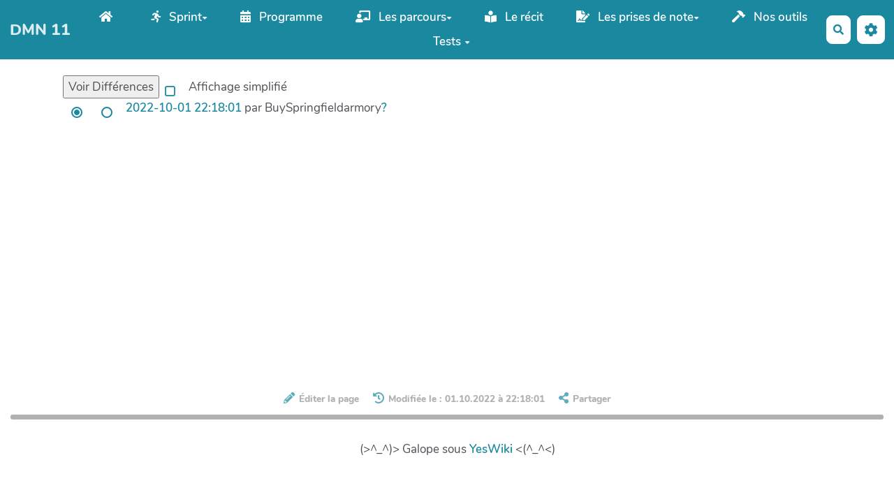

--- FILE ---
content_type: text/html; charset=UTF-8
request_url: https://dmn11.culturelibre.cc/?KimberFirearmsForSale8858/revisions
body_size: 4812
content:
<!doctype html>
<!--[if lt IE 7]> <html class="no-js lt-ie9 lt-ie8 lt-ie7" lang="fr"> <![endif]-->
<!--[if IE 7]>    <html class="no-js lt-ie9 lt-ie8" lang="fr"> <![endif]-->
<!--[if IE 8]>    <html class="no-js lt-ie9" lang="fr"> <![endif]-->
<!--[if gt IE 8]><!--> <html class="no-js" lang="fr"> <!--<![endif]-->
<head>
  <!-- HTML Metas -->
  <meta charset="UTF-8">
  <meta name="robots" content="noindex, nofollow">

  <meta name="keywords" content="" />
  <meta name="description" content="" />
  <meta name="viewport" content="width=device-width" />

  <!-- Title of the page -->
  <title>DMN 11 : KimberFirearmsForSale8858</title>

  <!-- Favicons -->
  <link rel="shortcut icon" type="image/x-icon" href="themes/margot/images/favicon.ico" />
  <link rel="apple-touch-icon" href="themes/margot/images/apple-touch-icon.png" />
  <link rel="icon" type="image/png" href="themes/margot/images/favicon.png" />

  
  <!-- CSS files -->
  <link rel="stylesheet" href="https://dmn11.culturelibre.cc/tools/templates/presentation/styles/yeswiki-base.css" />
  <link rel="stylesheet" href="https://dmn11.culturelibre.cc/tools/templates/presentation/styles/bootstrap.min.css" />
  <link rel="stylesheet" href="https://dmn11.culturelibre.cc/themes/margot/styles/margot.css" id="mainstyle" />
  <link rel="stylesheet" href="https://dmn11.culturelibre.cc/tools/templates/libs/vendor/fontawesome-5/css/all.min.css" />
  <link rel="stylesheet" href="https://dmn11.culturelibre.cc/tools/tags/presentation/styles/tags.css" />
  <link rel="stylesheet" href="https://dmn11.culturelibre.cc/tools/bazar/presentation/styles/bazar.css" />
  <link rel="stylesheet" href="https://dmn11.culturelibre.cc/tools/attach/presentation/styles/attach.css" />


  
  <!-- RSS links -->
  <link rel="alternate" type="application/rss+xml" title="Flux RSS des derni&egrave;res pages modifi&eacute;es" href="https://dmn11.culturelibre.cc/?DerniersChangementsRSS/xml" />
  <link rel="alternate" type="application/rss+xml" title="Flux RSS de toutes les fiches" href="https://dmn11.culturelibre.cc/?KimberFirearmsForSale8858/rss">
  <link rel="alternate" type="application/rss+xml" title="Agenda" href="https://dmn11.culturelibre.cc/?KimberFirearmsForSale8858/rss&amp;id=2">
  <link rel="alternate" type="application/rss+xml" title="Annuaire" href="https://dmn11.culturelibre.cc/?KimberFirearmsForSale8858/rss&amp;id=1">
  <link rel="alternate" type="application/rss+xml" title="Les prochains événements" href="https://dmn11.culturelibre.cc/?KimberFirearmsForSale8858/rss&amp;id=6">
  <link rel="alternate" type="application/rss+xml" title="LMS Activité" href="https://dmn11.culturelibre.cc/?KimberFirearmsForSale8858/rss&amp;id=1201">
  <link rel="alternate" type="application/rss+xml" title="LMS Module" href="https://dmn11.culturelibre.cc/?KimberFirearmsForSale8858/rss&amp;id=1202">
  <link rel="alternate" type="application/rss+xml" title="LMS Parcours" href="https://dmn11.culturelibre.cc/?KimberFirearmsForSale8858/rss&amp;id=1203">
  <link rel="alternate" type="application/rss+xml" title="Mes animaux" href="https://dmn11.culturelibre.cc/?KimberFirearmsForSale8858/rss&amp;id=5">
  <link rel="alternate" type="application/rss+xml" title="Programme" href="https://dmn11.culturelibre.cc/?KimberFirearmsForSale8858/rss&amp;id=3">
  <link rel="alternate" type="application/rss+xml" title="Ressources" href="https://dmn11.culturelibre.cc/?KimberFirearmsForSale8858/rss&amp;id=4">
  <link rel="alternate" type="application/rss+xml" title="Vos impressions sur la création d'un formulaire Yes Wiki" href="https://dmn11.culturelibre.cc/?KimberFirearmsForSale8858/rss&amp;id=7">

</head>

<body >
  <div id="yw-container">
    <nav id="yw-topnav" class="navbar navbar-default fixable" role="navigation">
      <div class="container">
          <button class="btn btn-default btn-menu"><span class="fa fa-bars"></span></button>
          <div class="navbar-header">
            <a class="navbar-brand" href="https://dmn11.culturelibre.cc/?PagePrincipale">
              <div class="include">
DMN 11</div>

            </a>
          </div> <!-- /.navbar-header -->
          
<div class="include include yw-topnav topnavpage links-container">
<ul class="nav navbar-nav"><li> <a href="https://dmn11.culturelibre.cc/?PagePrincipale" class="btn-primary btn"><i class="fas fa-home"></i></a></li>
<li class="dropdown"> <a href="https://dmn11.culturelibre.cc/?PageSprint" class="btn-primary btn dropdown-toggle" data-toggle="dropdown"><i class="fas fa-running"></i> Sprint<b class="caret"></b></a>
<ul class="dropdown-menu"><li> <a href="https://dmn11.culturelibre.cc/?Sprintgroupe1">Groupe 1</a></li>
<li> <a href="https://dmn11.culturelibre.cc/?Sprintgroupe2">Groupe 2</a></li>
<li> <a href="https://dmn11.culturelibre.cc/?Sprintgroupe3">Groupe 3</a></li>
<li> <a href="https://dmn11.culturelibre.cc/?PageCapitalisation">Capitalisation des productions</a></li>
</ul></li>
<li> <a href="https://dmn11.culturelibre.cc/?Programme" class="btn-primary btn"><i class="fas fa-calendar-alt"></i> Programme</a></li>
<li class="dropdown"> <a href="https://dmn11.culturelibre.cc/?LesParcours" class="btn-primary btn dropdown-toggle" data-toggle="dropdown"><i class="fas fa-chalkboard-teacher"></i> Les parcours<b class="caret"></b></a>
<ul class="dropdown-menu"><li> <a href="https://dmn11.culturelibre.cc/?ParcoursYeswiki">Parcours d&eacute;couverte YesWiki</a></li>
<li> <a href="https://dmn11.culturelibre.cc/?ParcoursCulturelibre">Parcours Culture Libre DMN</a></li>
</ul></li>
<li> <a href="https://dmn11.culturelibre.cc/?Recit" class="btn-primary btn"><i class="fas fa-book-reader"></i> Le r&eacute;cit</a></li>
<li class="dropdown"> <a href="https://dmn11.culturelibre.cc/?LesContenus" class="btn-primary btn dropdown-toggle" data-toggle="dropdown"><i class="fas fa-file-signature"></i> Les prises de note<b class="caret"></b></a>
<ul class="dropdown-menu"><li> <a href="https://dmn11.culturelibre.cc/?JourUn">Jour 1 Interconnaissance - licences</a></li>
<li> <a href="https://dmn11.culturelibre.cc/?JourDeux">Jour 2 Organisation-bureautique - YesWiki niveau1</a></li>
<li> <a href="https://dmn11.culturelibre.cc/?JourTrois">Jour 3 OpenStreetmap - DoDoc</a></li>
<li> <a href="https://dmn11.culturelibre.cc/?JourInkscape">Jour 4 Inkscape</a></li>
<li> <a href="https://dmn11.culturelibre.cc/?MedNum">Jour 5 M&eacute;diation num&eacute;rique</a></li>
<li> <a href="https://dmn11.culturelibre.cc/?JourYeswikicommu">Jour 6 Communaut&eacute; Yeswiki</a></li>
<li> <a href="https://dmn11.culturelibre.cc/?Jourtestscreenrecord">Jour 6 Test d'enregistrements</a></li>
<li> <a href="https://dmn11.culturelibre.cc/?Jourprepasprint">Jour 7 Pr&eacute;paration du sprint</a></li>
<li> <a href="https://dmn11.culturelibre.cc/?SprintJour1">Jour 8 et 9 - Sprint</a></li>
<li> <a href="https://dmn11.culturelibre.cc/?Competences">Jour 10Bilan sprint et comp&eacute;tences</a></li>
<li> <a href="https://dmn11.culturelibre.cc/?JourOnze">Jour 11 Retour de stage</a></li>
<li> <a href="https://dmn11.culturelibre.cc/?VisioConf">Jour 11 Visioconf&eacute;rence</a></li>
<li> <a href="https://dmn11.culturelibre.cc/?JourDouze">Jour 12 M&eacute;tier de d&eacute;veloppeur-Install Yes wiki M&eacute;tier int&eacute;gratrice web-Lektor</a></li>
<li> <a href="https://dmn11.culturelibre.cc/?JourTreize">Jour 13 Le R&eacute;cit de la promo</a></li>
<li> <a href="https://dmn11.culturelibre.cc/?JourQuatorze">Jour 14 Le Funlab</a></li>
</ul></li>
<li> <a href="https://dmn11.culturelibre.cc/?NosOutils" class="btn-primary btn"><i class="fas fa-hammer"></i> Nos outils</a></li>
<li class="dropdown"><a class="dropdown-toggle" data-toggle="dropdown" href="#">Tests<b class="caret"></b></a><ul class="dropdown-menu"><li> <a href="https://dmn11.culturelibre.cc/?PageTestformulaires">Test des formulaires / bazar</a></li>
<li> <a href="https://dmn11.culturelibre.cc/?PageVosWiki">Vos wikis</a>	</li>
<li> <a href="https://dmn11.culturelibre.cc/?GroupeUnI">Inkscape Groupe 1</a></li>
<li> <a href="https://dmn11.culturelibre.cc/?GroupeDeuxI">Inkscape Groupe 2</a></li>
<li> <a href="https://dmn11.culturelibre.cc/?GroupeTroisI">Inkscape Groupe 3</a></li>
<li> <a href="https://dmn11.culturelibre.cc/?GroupeQuatreI">Inkscape Groupe 4</a></li>
<li> <a href="https://dmn11.culturelibre.cc/?GroupeUn">OSM Groupe 1</a></li>
<li> <a href="https://dmn11.culturelibre.cc/?GroupeDeux">OSM Groupe 2</a></li>
<li> <a href="https://dmn11.culturelibre.cc/?GroupeTrois">OSM Groupe 3</a></li>
<li> <a href="https://dmn11.culturelibre.cc/?GroupeQuatre">OSM Groupe 4</a></li>
</ul></li>
</ul><!-- ---------------------------------------------------------------------------------------------
INFO CACH&Eacute;E pour vous aider
Le menu du haut est une simple page.
 - Cette page contient une liste dont chaque item correspond &agrave; une entr&eacute;e de menu.
 - Et pour renvoyer vers une page, on utilise de simples liens.
Pour savoir comment faire une liste &agrave; puce, cliquez sur le bouton "?" ci-dessus. 
vous en saurez plus sur : https://yeswiki.net/EditerMenu
 - Pour modifier le titre en haut &agrave; gauche, modifier PageTitre &agrave; partir de "gestion du site"
--------------------------------------------------------------------------------------------------></div>


          <div class="include include yw-topnav-fast-access pull-right">
<a href="#search" class="btn btn-default navbar-btn">
  <span class="fa fa-search">
    <span class="sr-only">
      Rechercher    </span>
  </span>
</a>
<div id="search" class="hide">
  <button type="button" class="btn btn-default close-search">&times;</button>
  <form
    class="yeswiki-search-form navbar-search navbar-form form-search"
    method="get"
    action="https://dmn11.culturelibre.cc/?RechercheTexte/show"
    role="search"
  >
    <div class="form-group form-group-lg">
      <div class="input-group input-append">
        <input
          type="text"
          class="search-query form-control"
          placeholder="Rechercher..."
          value=""
          title="Rechercher dans YesWiki [alt-shift-C]"
          accesskey="C"
          tabindex="1"
          name="phrase"
        />
        <span class="input-group-btn">
          <button
            type="submit"
            class="btn btn-default btn-lg btn-search search-btn"
            title="Rechercher les pages comportant ce texte."
          >
            <i class="fa fa-search"></i>
          </button>
        </span>
      </div>
    </div>
    <input type="hidden" value="RechercheTexte" name="wiki" />
  </form>
  <!-- /.yeswiki-search-form -->
</div>

<div class="btn-group"> <!-- start of buttondropdown -->
  <button type="button" class="btn  btn-default dropdown-toggle" data-toggle="dropdown" title="">
    <i class="icon-cog fa fa-cog"></i>
  </button>

<ul class="dropdown-menu dropdown-menu-right" role="menu">
<li>   <a href="#LoginModal" role="button" class="" data-toggle="modal">
    <i class="fa fa-user"></i> Se connecter  </a>
  <div class="modal fade" id="LoginModal" tabindex="-1" role="dialog" aria-labelledby="LoginModalLabel" aria-hidden="true">
    <div class="modal-dialog modal-sm">
      <div class="modal-content">
        <div class="modal-header">
          <button type="button" class="close" data-dismiss="modal" aria-hidden="true">&times;</button>
          <h3 id="LoginModalLabel">Se connecter</h3>
        </div>
        <div class="modal-body">
          <form class="login-form-modal" action="https://dmn11.culturelibre.cc/?KimberFirearmsForSale8858/revisions" method="post">
            <div class="form-group">
              <label class="control-label">Email ou NomWiki</label>
              <input type="text" name="name" class="form-control" value="">
            </div>
            <div class="form-group">
              <label class="control-label">Mot de passe</label>
              <input type="password" class="form-control" name="password">
            </div>
                    			<small><a href="https://dmn11.culturelibre.cc/?MotDePassePerdu">Mot de passe perdu ?</a></small>
        		            <div class="checkbox">
  						<label for="remember-modal">
  							<input type="checkbox" id="remember-modal" name="remember" value="1" />
                <span>Se souvenir de moi</span>
  						</label>
  					</div>
            <input type="submit" name="login" class="btn btn-block btn-primary" value="Se connecter">
            <input type="hidden" name="action" value="login" />
            <input type="hidden" name="incomingurl" value="https://dmn11.culturelibre.cc/?KimberFirearmsForSale8858/revisions" />
            <input type="hidden" name="remember" value="0" />
          </form>
          <hr>
          <a class="btn btn-block btn-default " href="https://dmn11.culturelibre.cc/?ParametresUtilisateur">S'inscrire</a>
        </div>
      </div>
    </div><!-- /.modal-dialog -->
</div> <!-- /#LoginModal-->
</li>
<li class="divider"></li>
<li> <a href="https://dmn11.culturelibre.cc/?AidE"><i class="fa fa-question"></i> Aide</a></li>
<li class="divider"></li>
<li> <a href="https://dmn11.culturelibre.cc/?GererSite"><i class="fa fa-wrench"></i> Gestion du site</a></li>
<li> <a href="https://dmn11.culturelibre.cc/?TableauDeBord"><i class="fa fa-tachometer-alt"></i> Tableau de bord</a></li>
<li> <a href="https://dmn11.culturelibre.cc/?BazaR"><i class="fa fa-briefcase"></i> Base de donn&eacute;es</a></li>
</ul>


</div> <!-- end of buttondropdown --></div>

        </div> <!-- /.container -->
    </nav><!-- /#yw-topnav -->

    <header id="yw-header">
      <div class="include include yw-headerpage">
</div>

    </header><!-- /#yw-header -->

    <div id="yw-main" role="main" >
      <div class="yw-main-content alone">
        <div class="page">
<form action="https://dmn11.culturelibre.cc/?KimberFirearmsForSale8858/diff" method="get">
<input type="hidden" name="wiki" value="KimberFirearmsForSale8858/diff" />
<table border="0" cellspacing="0" cellpadding="1">
<tr>
<td><input type="submit" value="Voir Diff&eacute;rences" /></td><td><input type="checkbox" name="fastdiff"/>
Affichage simplifi&eacute;
</td></tr>
</table>
<table border="0" cellspacing="0" cellpadding="1">
<tr><td><input type="radio" name="a" value="2837" checked="checked" /></td><td><input type="radio" name="b" value="2837"  /></td><td>&nbsp;<a href="https://dmn11.culturelibre.cc/?KimberFirearmsForSale8858/show&amp;time=2022-10-01+22%3A18%3A01">2022-10-01 22:18:01</a></td><td>&nbsp;par <span class="missingpage">BuySpringfieldarmory</span><a href="https://dmn11.culturelibre.cc/?BuySpringfieldarmory/edit">?</a></td></tr>
</table>
</form>

</div>

      </div> <!-- /.container -->
    </div><!-- /#yw-main -->

    <div class="footer">
	<a title="&Eacute;diter la page KimberFirearmsForSale8858" href="https://dmn11.culturelibre.cc/?KimberFirearmsForSale8858/edit" class="link-edit">
		<i class="fa fa-pencil-alt"></i><span>&Eacute;diter la page</span>
	</a>
	<a title="Les derni&egrave;res modifications de la page KimberFirearmsForSale8858" href="https://dmn11.culturelibre.cc/?KimberFirearmsForSale8858/revisions" class="link-revisions modalbox">
		<i class="fa fa-history"></i><span>Modifi&eacute;e le : 01.10.2022 &agrave; 22:18:01</span>
	</a>
	<a title="Partager la page KimberFirearmsForSale8858" href="https://dmn11.culturelibre.cc/?KimberFirearmsForSale8858/share" class="link-share modalbox">
		<i class="fa fa-share-alt"></i><span>Partager</span>
	</a>
</div>
 <!-- /.footer -->


    <footer id="yw-footer">
      <div class="container">
        <div class="include include footerpage">
<!-- start of section -->
    <section class=" text-center" style="">
<div class="container">

<div class="text-center">(>^_^)> Galope sous <a data-toggle="tooltip" data-placement="top" title="doryphore 2021-06-18-1" href="http://www.yeswiki.net">YesWiki</a> <(^_^<)</div>


</div>
</section> <!-- end of section --></div>

      </div> <!-- /.container -->
    </footer><!-- /#yw-footer -->
  </div> <!-- /#yw-container -->

  
  <!-- javascripts -->
  <script src="https://dmn11.culturelibre.cc/tools/templates/libs/vendor/jquery-3.5.1.min.js?v=2021-06-18-1"></script>
  <script>
var aceditorlang = {"ACEDITOR_SAVE":"Sauver","ACEDITOR_FORMAT":"Format","ACEDITOR_TITLE1":"Titre 1","ACEDITOR_TITLE2":"Titre 2","ACEDITOR_TITLE3":"Titre 3","ACEDITOR_TITLE4":"Titre 4","ACEDITOR_TITLE5":"Titre 5","ACEDITOR_BIGGER_TEXT":"Texte agrandi","ACEDITOR_HIGHLIGHT_TEXT":"Texte mis en valeur","ACEDITOR_SOURCE_CODE":"Code source","ACEDITOR_BOLD_TEXT":"Passe le texte s&eacute;lectionn&eacute; en gras  ( Ctrl-b )","ACEDITOR_ITALIC_TEXT":"Passe le texte s&eacute;lectionn&eacute; en italique ( Ctrl-i )","ACEDITOR_UNDERLINE_TEXT":"Souligne le texte s&eacute;lectionn&eacute; ( Ctrl-u )","ACEDITOR_STRIKE_TEXT":"Barre le texte s&eacute;lectionn&eacute; ( Ctrl-y )","ACEDITOR_LINE":"Ins&egrave;re une ligne horizontale","ACEDITOR_LIST":"Liste \u00e0 puce","ACEDITOR_LINK":"Lien","ACEDITOR_LINK_PROMPT":"Entrez l'adresse URL","ACEDITOR_LINK_TITLE":"Ajoute un lien au texte s&eacute;lectionn&eacute;","ACEDITOR_HELP":"Aide m\u00e9moire","ACEDITOR_ACTIONS":"Composants","ACEDITOR_ACTIONS_EDIT_CURRENT":"\u00c9diter le composant s\u00e9lectionn\u00e9","ACEDITOR_COMMENT":"Commentaires","ACEDITOR_LINK_ADD_INTERNAL":"Ajouter une page interne au YesWiki","ACEDITOR_LINK_ADD_EXTERNAL":"Ajouter une URL (lien externe)","ACEDITOR_LINK_PAGE_NAME":"Nom de la page YesWiki","ACEDITOR_LINK_HINT_NEW_PAGE_NAME":"Si vous rentrez une page non-existante, elle sera cr\u00e9\u00e9e.","ACEDITOR_LINK_EXTERNAL":"Lien externe","ACEDITOR_LINK_TEXT":"Texte du lien","ACEDITOR_LINK_OPEN_IN_CURRENT_TAB":"Le lien s'ouvre dans l'onglet courant","ACEDITOR_LINK_OPEN_IN_NEW_TAB":"Le lien s'ouvre dans un nouvel onglet","ACEDITOR_LINK_OPEN_IN_MODAL":"Le lien s'ouvre dans une fen\u00eatre modale","ACEDITOR_LINK_CANCEL":"Annuler","ACEDITOR_LINK_INSERT":"Ins\u00e9rer","ACTION_BUILDER_PREVIEW":"Aper\u00e7u (non cliquable)","ACTION_BUILDER_ONLINEDOC":"Documentation en ligne","ACTION_BUILDER_COPY":"Copier","ACTION_BUILDER_UPDATE_CODE":"Mettre \u00e0 jour le code","ACTION_BUILDER_INSERT_CODE":"Ins\u00e9rer dans la page"}</script>
  <script defer src="https://dmn11.culturelibre.cc/tools/aceditor/presentation/javascripts/ace-lib.js?v=2021-06-18-1"></script>
  <script defer src="https://dmn11.culturelibre.cc/tools/aceditor/presentation/javascripts/mode-html.js?v=2021-06-18-1"></script>
  <script defer src="https://dmn11.culturelibre.cc/tools/aceditor/presentation/javascripts/aceditor.js?v=2021-06-18-1"></script>
  <script defer src="https://dmn11.culturelibre.cc/tools/templates/libs/vendor/bootstrap.min.js?v=2021-06-18-1"></script>
  <script defer src="https://dmn11.culturelibre.cc/tools/templates/libs/vendor/bootstrap3-typeahead.min.js?v=2021-06-18-1"></script>
  <script defer src="https://dmn11.culturelibre.cc/themes/margot/javascripts/bootstrap3-typeahead.min.js?v=2021-06-18-1"></script>
  <script defer src="https://dmn11.culturelibre.cc/themes/margot/javascripts/css-variable-polyfill.js?v=2021-06-18-1"></script>
  <script defer src="https://dmn11.culturelibre.cc/themes/margot/javascripts/hide-navbar-on-scroll.js?v=2021-06-18-1"></script>
  <script defer src="https://dmn11.culturelibre.cc/themes/margot/javascripts/margot.js?v=2021-06-18-1"></script>
  <script defer src="https://dmn11.culturelibre.cc/tools/templates/libs/yeswiki-base.js?v=2021-06-18-1"></script>
  
  <link rel="stylesheet" href="https://dmn11.culturelibre.cc/tools/lms/presentation/styles/lms.css">
  
  
  <link rel="stylesheet" href="https://dmn11.culturelibre.cc/tools/aceditor/presentation/styles/aceditor.css">
  

</body>
</html>


--- FILE ---
content_type: text/css
request_url: https://dmn11.culturelibre.cc/tools/lms/presentation/styles/lms.css
body_size: 4015
content:
.id1201 {
    padding-top: 0;
}

/* don't display the lms-menu inside entries generated from bazarliste action */
.bazar-list .lms-container div.lms-menu {
    display: none;
}
/* don't display the boutonretour bazar field inside entries generated from bazarliste action */
.bazar-list div.BAZ_cadre_fiche > div.BAZ_boutonretour {
    display: none;
}

/* the lms container takes the full width, and adds minimum padding left and right */
.lms-container {
    width: 100vw !important;
    position: relative;
    left: 50%;
    right: 50%;
    margin-left: -50vw;
    margin-right: -50vw;
    padding: 0 1em;
}
/* specific rendering when in iframe */
.yeswiki-iframe-body .lms-container {
    left: 0;
    right: 0;
}
/* specific rendering when a user preview a lms in a modal */
/* for width */
#YesWikiModal .lms-container {
    width: 100% !important;
    margin-left: -50%;
    margin-right: -50%;
}
/* to hide the navigation menu */
#YesWikiModal .lms-container .lms-menu {
    display: none;
}

/* remove the info bar below the entry, but keep for admins */
.lms-container ~ .BAZ_fiche_info {
    display: none;
}
.lms-container.admin-user ~ .BAZ_fiche_info {
    display: block;
}
.lms-container .row {
    position: relative;
}

/* remove all margins in iframe */
.yeswiki-iframe-body > .container, .yeswiki-iframe-body > .container > .yeswiki-page-widget {
    padding: 0;
}

/* display menu link which are not actived in the main text color */
.panel-menu-lms .list-group-item a,
.panel-menu-lms .list-group-item a:visited {
    color: inherit;
}

.bazar-list .lms-container {
    width: 100% !important;
    left: auto;
    right: auto;
    margin: 0;
    padding: 0;
}
.bazar-list .lms-module-content,
.bazar-list .lms-activity-content {
    width: 100%;
}

.module-launch {
    margin-top: 30px;
    display: flex;
    align-items: center;
    justify-content: center;
    /*display: inline-block;*/
}
.module-launch > a {
    width: 160px;
}
.module-nav .pager-lms {
    margin: 0
}
.module-nav li.square>a {
    border-radius: 0;
    margin-left: 5px;
}

/* reactions */
.reactions-flex {
    display: flex;
    flex-wrap: wrap;
    justify-content: space-evenly;
}
.reaction-img {
    width: 80%;
}
.reaction-content {
    width: 7em;
    text-align: center;
    margin-bottom: 1em;
    font-size: 0.9em;
}
.reaction-title {
    color: #333;
    text-transform: uppercase;
    font-size: 12px;
    margin-top: 1em;
    align-items: center;
}
.reaction-numbers {
    color: #333;
    font-size: 1.1em;
    font-weight: bold;
}
.add-reaction {
    display: flex;
    align-items: center;
    flex-direction: column;
    align-content: center;
    justify-content: space-between;
    height: 100%;
    border: 1px solid rgba(0, 0, 0, 0.2);
    border-radius: 0.5em;
    padding: 1em 0.5em;
    transition: all 200ms ease-in;
    box-shadow: none;
}
.add-reaction:hover {
    border: 1px solid rgba(0, 0, 0, 0.5);
    box-shadow: 0 0 3px rgba(0, 0, 0, 0.3);
    text-decoration: none;
}
.add-reaction:focus,
.add-reaction:active,
.add-reaction:visited {
    text-decoration: none;
}
.disabled,
.disabled:hover {
    cursor: not-allowed !important;
}
.user-reaction {
    border: 1px solid var(--primary-color);
}

/* fix bootstrap */
.pager .disabled > a, .pager .disabled > a:focus, .pager .disabled > a:hover, .pager .disabled > span {
    background-color: initial;
}

/* managing conditions */
.pager .wait-cursor > a, .pager .wait-cursor > a:focus, .pager .wait-cursor > a:hover, .pager .wait-cursor > span,
.wait-cursor,
.wait-cursor:hover {
    cursor: wait !important;
}

/**
 * Comments
 ---------------------------*/
.comments-list:before {
    content: "";
    width: 2px;
    height: 100%;
    background: var(--primary-color);
    left: 0;
    position: absolute;
    top: 0;
}
/* .comments-list:after {
	content: '';
	position: absolute;
	background: #c7cacb;
	bottom: 0;
	left: 27px;
	width: 7px;
	height: 7px;
	border: 3px solid #dee1e3;
	-webkit-border-radius: 50%;
	-moz-border-radius: 50%;
	border-radius: 50%;
} */
.reply-list:before,
.reply-list:after {
    display: none;
}
.reply-list li:before {
    content: "";
    height: 2px;
    position: absolute;
    width: 30px;
    background: var(--primary-color);
    top: 19px;
    left: 1px;
}
.comments-list li {
    margin-bottom: 15px;
    display: block;
    position: relative;
}
.comments-list li:after {
    content: "";
    display: block;
    clear: both;
    height: 0;
    width: 0;
}
.reply-list {
    padding-left: 88px;
    clear: both;
    margin-top: 15px;
}
/* avatar */
.comments-list .comment-avatar {
    width: 45px;
    height: 45px;
    position: relative;
    z-index: 99;
    float: left;
    border: 3px solid #fff;
    -webkit-border-radius: 4px;
    -moz-border-radius: 4px;
    border-radius: 4px;
    -webkit-box-shadow: 0 1px 2px rgba(0, 0, 0, 0.2);
    -moz-box-shadow: 0 1px 2px rgba(0, 0, 0, 0.2);
    box-shadow: 0 1px 2px rgba(0, 0, 0, 0.2);
    overflow: hidden;
}
.comments-list .comment-avatar img {
    width: 100%;
    height: 100%;
}
.reply-list .comment-avatar {
    width: 30px;
    height: 30px;
}
.comment-main-level:after {
    content: "";
    width: 0;
    height: 0;
    display: block;
    clear: both;
}
/* comments - cards */
.comments-list {
    margin-top: 30px;
    margin-left: 0;
    position: relative;
    padding: 0;
}
.comments-list .comment-box {
    width: calc(100% - 12px);
    float: right;
    position: relative;
    border: 2px solid var(--primary-color);
    border-radius: 5px;
}
.comments-list .comment-box:before,
.comments-list .comment-box:after {
    content: "";
    height: 0;
    width: 0;
    position: absolute;
    display: block;
    border-width: 10px 12px 10px 0;
    border-style: solid;
    top: 8px;
    border-color: transparent var(--primary-color);
    left: -12px;
}
.comments-list .comment-box:before {
    border-width: 11px 13px 11px 0;
    border-color: transparent rgba(0, 0, 0, 0.05);
    left: -13px;
}
.reply-list .comment-box {
    width: calc(100% - 40px);
}
.comment-box .comment-head {
    background: #fcfcfc;
    padding: 10px 12px;
    border-bottom: 1px solid #e5e5e5;
    overflow: hidden;
    -webkit-border-radius: 4px 4px 0 0;
    -moz-border-radius: 4px 4px 0 0;
    border-radius: 4px 4px 0 0;
}
.comment-box .comment-head i {
    float: right;
    margin-left: 14px;
    position: relative;
    top: 2px;
    color: #a6a6a6;
    cursor: pointer;
    -webkit-transition: color 0.3s ease;
    -o-transition: color 0.3s ease;
    transition: color 0.3s ease;
}
.comment-box .comment-head i:hover {
    color: #03658c;
}
.comment-box .comment-name {
    color: #283035;
    font-size: 14px;
    font-weight: 700;
    float: left;
    margin-right: 10px;
}
.comment-box .comment-name a {
    color: #283035;
}
.comment-box .comment-head span {
    float: left;
    color: #999;
    font-size: 13px;
    position: relative;
    top: 5px;
}
.comment-box .comment-content {
    background: #fff;
    padding: 12px;
    font-size: 15px;
    color: #595959;
    -webkit-border-radius: 0 0 4px 4px;
    -moz-border-radius: 0 0 4px 4px;
    border-radius: 0 0 4px 4px;
}

/* module display */
.module-list {
    margin: 1em 0;
}
.module-card {
    box-shadow: 0 7px 30px -10px rgba(150, 170, 180, 0.75);
    padding: 1em;
    margin: 1em 0;
    border-radius: 0.5em;
    border: 1px solid var(--primary-color, #444);
    display: flex;
    align-items: stretch;
}
.module-image {
    margin: -1em 1em -1em -1em;
    display: flex;
    justify-content: center;
    align-items: center;
}
.module-image img {
    border-top-left-radius: 0.5em;
    border-top-right-radius: 0;
    border-bottom-left-radius: 0.5em;
    border-bottom-right-radius: 0;
    width: 200px;
}
.module-content {
    flex: 1;
    display: flex;
    align-content: space-between;
    flex-direction: column;
}
.module-content > h3 {
    margin-top: 0;
    font-size: 1.3rem;
}
.module-status {
    margin-top: 0.5em;
}
.description-module {
    flex: 1;
    font-size: 0.9em;
    line-height: 1.2em;
    margin-right: 1em;
}
.module-activities {
    width: 160px;
    display: flex;
    align-content: space-between;
    flex-direction: column;
    font-size: 0.85em;
}
.module-activities .activities-duration {
    white-space: nowrap;
}

.activities-infos {
    flex: 1;
}
.activities-action {
    text-align: right;
}
.activities-action .btn-xs {
    font-size: 0.8em;
}
/* todo : only available for margot theme */
.panel-title a:hover {
    color: #fffd;
    text-decoration: none;
}
.list-group-item.active,
.list-group-item.active:focus,
.list-group-item.active:hover {
    color: var(--primary-color);
    background-color: transparent;
    border-color: transparent;
    font-weight: bold;
}

.status-0, /* UNKNOWN */
.status-1, /* CLOSED */
.status-2 /* TO_BE_OPEN */
.status-not_accessible { /* NOT_ACCESSIBLE */
    opacity: 0.7;
}

/* lms admin dashboard */
.dashboard-title {
    margin-bottom: 50px;
}
.dashboard-summary {
    border: .3rem solid transparent;
    border-radius: 0.5em;
    background: var(--neutral-light-color);
    padding: 10px 15px;
    margin-bottom: 30px;
    display: flex;
    flex-wrap: wrap;
    justify-content: space-between;
    align-items: center;
}
.dashboard-summary .summary-title {
    font-size: 1.2rem;
    font-weight: 600;
    flex: 2;
}
.dashboard-summary .finished-ratio {
    font-size: 1.2rem;
    font-weight: 600;
    text-align: right;
    flex: 1;
}
.dashboard-summary .finished-ratio .label-icon,
.panel-lms-dashboard .panel-heading .finished-ratio .label-icon {
    color: #8dc63f;
    margin-right: 5px;
}
.dashboard-summary .estimated-time,
.dashboard-summary .first-access {
    font-size: 1.2rem;
    font-weight: 600;
    text-align: right;
    flex: 1;
}
.dashboard-summary .estimated-time .label-icon,
.panel-lms-dashboard .panel-heading .estimated-time .label-icon,
.dashboard-summary .first-access .label-icon,
.panel-lms-dashboard .panel-heading .first-access .label-icon {
    color: var(--neutral-soft-color);
    margin-right: 5px;
}
.panel-lms-dashboard {
    border-radius: .5em;
    margin-top: .6rem !important;
    background-color: transparent;
    transition: border .3s, margin .3s;
    padding: 0 5px;
    border: .2rem solid transparent;
    margin-left: 50px;
    box-shadow: none;
}
.panel-lms-dashboard .panel-heading {
    display: flex;
    flex-wrap: wrap;
    justify-content: space-between;
    align-items: center;
}
/* display the right chevron according to the panel state */
.panel-lms-dashboard .panel-heading.collapsed .fa-chevron-up {
    display: none;
}
.panel-lms-dashboard .panel-heading:not(.collapsed) .fa-chevron-down {
    display: none;
}
.panel-heading[data-toggle="collapse"] {
    --chevron-color: transparent; /* hack to not display the bootstrap right chevron */
}
.panel-lms-dashboard .panel-heading .fa-chevron-up,
.panel-lms-dashboard .panel-heading .fa-chevron-down {
    margin-right: 20px;
}
.panel-lms-dashboard .panel-heading .panel-title {
    font-size: 1rem;
    font-weight: 600;
    flex: 2;
}
.panel-lms-dashboard .panel-heading .panel-title a:not(.btn) {
    color: var(--link-color);
    font-weight: 600;
}
.panel-lms-dashboard .panel-heading .panel-title a:not(.btn):focus,
.panel-lms-dashboard .panel-heading .panel-title a:not(.btn):hover {
    color: var(--link-hover-color);
    text-decoration: underline;
}
.panel-lms-dashboard .panel-heading .finished-ratio {
    font-size: 1rem;
    font-weight: 600;
    text-align: right;
    flex: 1;
}
.panel-lms-dashboard .panel-heading .estimated-time,
.panel-lms-dashboard .panel-heading .first-access {
    font-size: 1rem;
    font-weight: 600;
    text-align: right;
}
.panel-lms-dashboard .panel-heading .estimated-time {
    flex: 1;
}
.panel-lms-dashboard .panel-heading .first-access {
    flex: 2;
}
.dashboard-course {
    color: var(--secondary-color-1);
}
.dashboard-course-frame {
    border-color: var(--secondary-color-1);
}
.dashboard-module {
    color: var(--secondary-color-2);
}
.dashboard-module-frame {
    border-color: var(--secondary-color-2);
}
.dashboard-activity {
    color: var(--secondary-color-1);
}
.dashboard-activity-frame {
    border-color: var(--secondary-color-1);
}
.dashboard-legend-frame {
    border-color: var(--neutral-soft-color);
}
.course-back {
    margin-bottom: 30px;
}
.learners-groups {
    display: flex;
    flex-wrap: wrap;
}
.learners-groups .learners-group {
    flex: 1 1 300px;
}
.learners-groups .fieldset-group {
    position: relative;
    box-shadow: 0 7px 20px -10px rgba(150, 170, 180, 0.75);
    padding: 1em;
    margin: 1em 10px 2em 10px;
    border-radius: 0.5em;
    border: 1px solid var(--primary-color, #444);
    display: flex;
}
.learners-groups .fieldset-group label {
    position: absolute;
    z-index: 5;
    height: 1.3em;
    left: 1.7rem;
    background-color: var(--neutral-light-color);
    bottom: calc(100% - 15px);
    padding: 0 10px;
    font-size: 1.8em;
    margin: 0;
}
.learners-groups .fieldset-group label i.fa-user-check{
    color: #8dc63f;
}
.learners-groups .fieldset-group label i.fa-user-times{
    color: var(--danger-color);
}
.learners-groups .learner-details {
    /*margin: 10px 5px 0px 5px;*/
    margin: 10px auto 0px auto;
    padding: 0;
    list-style: none;
    /* doesn't manage to make work grid, the nowrap on li make it exceed the learner-details */
    /*display: grid;*/
    /*grid-auto-flow: column;*/
    /*grid-template-columns: max-content max-content;*/
    /*repeat(auto-fill, minmax(200px, 1fr));*/
    /*grid-row-gap: 2rem;*/
    /*grid-column-gap: 1rem;*/
}
.learners-groups .learner-details li{
    display: block;
    margin-bottom: 2px;
    /*white-space: nowrap;*/
    /*margin: 5px 10px;*/
    /*min-width: 200px;*/
}

/** Index menu button in small screen size **/
/* Begin - Burger Style: @see: https://codepen.io/CreativeJuiz/full/oMZNXy */
.open-main-nav {
    position: absolute;
    top: 15px;
    right: 15px;
    z-index: 1000;
    background: none;
    border: 0;
    cursor: pointer;
}
.open-main-nav:focus {
    outline: none;
}
.burger {
    position: relative;
    display: block;
    width: 28px;
    height: 4px;
    margin: 0 auto;
    background: #5A3B5D;
    transform: skew(5deg);
    transition: all .275s;
}
.burger:after,
.burger:before {
    content: '';
    display: block;
    height: 100%;
    background: #5A3B5D;
    transition: all .275s;
}
.burger:after {
    transform: translateY(-12px) translateX(-2px) skew(-20deg);
}
.burger:before {
    transform: translateY(-16px) skew(-10deg);
}
/* Toggle State part */
.is-open .burger {
    transform: skew(5deg) translateY(-8px) rotate(-45deg);
}
.is-open .burger:before {
    transform: translateY(0px) skew(-10deg) rotate(75deg);
}
.is-open .burger:after {
    transform: translateY(-12px) translateX(10px) skew(-20deg);
    opacity: 0;
}
/* MENU Text part */
.burger-text {
    display: block;
    font-size: .675rem;
    letter-spacing: .05em;
    margin-top: .5em;
    text-transform: uppercase;
    font-weight: 500;
    text-align: center;
    color: #5A3B5D;
}
/* End - Burger Style: @see: https://codepen.io/CreativeJuiz/full/oMZNXy */
.lms-menu {
    display: none;
}
@media (max-width:991px) {
    #burger.is-open ~ .lms-menu {
        display: block;
    }
    #burger.is-open ~ .lms-content {
        display: none;
    }
    /*#burger.is-open ~ .lms-container ~ * {*/
    /*    display: none;*/
    /*}*/
    #burger:not(.is-open) ~ .lms-menu {
        display: none;
    }
    #burger:not(.is-open) ~ .lms-content {
        display: block;
    }
    /*#burger:not(.is-open) ~ .lms-container ~ * {*/
    /*    display: block;*/
    /*}*/
    .lms-menu>:first-child, .lms-content>:first-child {
        margin-top: 40px;
    }
}
@media (min-width:992px) {
    #burger {
        display: none;
    }
    .lms-menu {
        display: block;
    }
    .lms-content {
        display: block;
    }
}
/** End - Index menu button in small screen size **/

/** Start for activity navigation edit **/

.activity-navigation-border {
    border-color:var(--secondary-color-2);
    border-style: solid;
    border-radius: 0.5rem;
    border-width: 0.2rem;
    padding: 15px 5px 5px 5px;
  }
  .activity-navigation-condition-container{
    margin:5px;
    border-color:var(--primary-color);
    border-style: solid;
    border-radius: 0.3rem;
    border-width: 0.15rem;
    padding: 3px;
  }
  .activity-navigation-btn{
    flex-grow: 0;
  }

  .activity-navigation-border .form-control{
      margin-left: 3px;
      margin-right: 3px;
  }
  
  .activity-navigation-border .input-group .item-title{
    flex-shrink: 0;
  }

  @media(max-width:800px){
    .activity-navigation-border  .input-group .item-title{
        flex-shrink: 1;
      }
  }


  /** end for activity navigation edit **/

  /** Start for activity navigation view **/

  .activity-navigation-conditions-helper {
    float: right;
    border-color: var(--primary-color);
    border-style: solid;
    border-radius: 0.5rem;
    border-width: 0.2rem;
    padding: 5px;
    margin-right: 5px;
    text-align: initial;
  }
  
  .activity-navigation-conditions-helper li {
    display: list-item;
    margin-left: 2px;
  }
  
  .activity-navigation-conditions-helper.no-border {
    border-style: none;
  }
  
  .activity-navigation-view-icon {
    flex-grow: 0;
    cursor:initial;
    float:left;
  }

/** end for activity navigation view **/

--- FILE ---
content_type: text/css
request_url: https://dmn11.culturelibre.cc/themes/margot/styles/partials/general.css
body_size: 1012
content:
/*
 * Webfont
 */
 /* nunito-regular - latin */
@font-face {
  font-family: 'Nunito';
  font-style: normal;
  font-weight: 400;
  src: local('Nunito Regular'), local('Nunito-Regular'),
       url('../../fonts/nunito-v11-latin-regular.woff2') format('woff2'), /* Chrome 26+, Opera 23+, Firefox 39+ */
       url('../../fonts/nunito-v11-latin-regular.woff') format('woff'); /* Chrome 6+, Firefox 3.6+, IE 9+, Safari 5.1+ */
}

/* nunito-600 - latin */
@font-face {
  font-family: 'Nunito';
  font-style: normal;
  font-weight: 600;
  src: local('Nunito SemiBold'), local('Nunito-SemiBold'),
       url('../../fonts/nunito-v11-latin-600.woff2') format('woff2'), /* Super Modern Browsers */
       url('../../fonts/nunito-v11-latin-600.woff') format('woff'); /* Modern Browsers */
}

/* nunito-800 - latin */
@font-face {
  font-family: 'Nunito';
  font-style: normal;
  font-weight: 800;
  src: local('Nunito ExtraBold'), local('Nunito-ExtraBold'),
       url('../../fonts/nunito-v11-latin-800.woff2') format('woff2'), /* Chrome 26+, Opera 23+, Firefox 39+ */
       url('../../fonts/nunito-v11-latin-800.woff') format('woff'); /* Chrome 6+, Firefox 3.6+, IE 9+, Safari 5.1+ */
}


/*
* Main styles
*/

html, body { /* define also html so we can use rem */
  background: var(--main-bg-color);
  color: var(--main-text-color);
  font-size: var(--main-text-fontsize);
  font-family: var(--main-text-fontfamily);
  padding: 0 !important;
  line-height: 1.6;
  background-image: none !important;
}

/* Titles */
h1, h2, h3, h4, h5, h6 {
  color: var(--primary-color);
  margin-bottom: .5em;
  margin-top: .5em;
  font-weight: 800;
}

h1 {
  font-size: 3.2rem;
  letter-spacing: -.5px;
}
h2 {
  font-size: 2rem;
}
h3 {
  font-size: 1.5rem;
}
h4 {
  font-size: 1.2rem;
}
h5 {
  font-size: 1.2rem;
}
h6 {
  font-size: 1rem;
}

br + h1, br + h2 {
  margin-top: .2em;
}

@media (max-width: 1200px) {
  h1 { font-size: 2rem; }
  h2 { font-size: 1.4rem; }
  h3 { font-size: 1.2rem; }
  h4, h5, h6 { color: var(--neutral-color); }
}

/* Links */
a {
  color: var(--link-color);
  text-decoration: none;
  font-weight: 600;
}
a:focus, a:hover {
  color: var(--link-hover-color);
  text-decoration: underline;
}
a.yeswiki-editable .icon-edit {
  font-size: .8rem;
  margin-left: 2px;
}
pre {
  color: inherit;
}
img {
  border-radius: 3px;
}
ul {
  padding-left: 2rem;
}
.del, .ace-body .ace_stroke {
  color: var(--secondary-color-2);
}
.label {
  padding: .1em .5em !important;
}
.background-image {
  padding: 1rem 0;
}
/* To prevent display trouble on small screen */
@media (max-width: 400px){
    a {
        word-break: break-word;
    }
}

/* Icon compatibility ; not fontawesome*/
:not(.fa):not(.fa-trash).icon-trash::before {
    content: "\e020";
}
:not(.fa):not(.fa-eye-open).icon-eye-open::before {

    content: "\e105";

}
:not(.fa):not(.fa-tags).icon-tags::before {
    content: "\e042";
}
:not(.fa).icon-white, :not(.fa):not(.form-group).icon, :not(.fa).icon-pencil, :not(.fa).icon-tags, :not(.fa).icon-trash {
    position: relative;
    top: 1px;
    display: inline-block;
    font-family: "Glyphicons Halflings";
    font-style: normal;
    font-weight: 400;
    line-height: 1;
}
/* Font Awesome */
.fa-eye-open::before{
    content: "\f06e";
}
.fa-remove::before {
    content: "\f00d";
}

--- FILE ---
content_type: text/css
request_url: https://dmn11.culturelibre.cc/themes/margot/styles/partials/navbar.css
body_size: 1502
content:
/* Menu horizontal principal */

#yw-topnav {
  margin:0;
  -webkit-border-radius: var(--navbar-border-radius);
  border-radius: var(--navbar-border-radius);
  border: var(--navbar-border);
  transition: top 0.3s ease-in-out;
  padding: .5rem 0;
  z-index: 1001 !important;
  display: flex;
}
#yw-topnav .container {
  width: 100%;
  padding: 0 .9rem;
  display: flex;
  align-items: center;
}
#yw-topnav .links-container {
  flex: 1;
  display: flex;
  justify-content: center;
}
#yw-topnav .container .navbar-nav {
  flex: 1 auto;
  text-align: center;
  display: flex;
  justify-content: center;
  align-items: center;
  flex-wrap: wrap;
}
@media (min-width: 801px) {
  #yw-topnav .links-container {
    display: flex !important;
  }
}
@media (max-width: 800px) {
  #yw-topnav {
    padding: 0;
  }
  #yw-topnav .links-container {
    display: none;
    position: absolute;
    left: 0;
    top: calc(100% + 1rem);
    right: 0;
    z-index: 1000;
  }
  #yw-topnav .links-container .nav {
    flex-direction: column;
    background-color: var(--navbar-bg-color);
    border-radius: .3em;
    margin: 0 1rem;
    padding: .8rem 1.5rem;
  }
  #yw-topnav .links-container .nav li:before {
    content: " ";
    position: absolute;
    left: 0;
    right: 0;
    bottom: 1rem;
    height: 1px;
    background-color: var(--neutral-light-color);
  }
  #yw-topnav .links-container .nav a {
    line-height: 2.5rem;
    display: inline;
    background-color: var(--navbar-bg-color) !important;
  }

  #yw-topnav .navbar-header {
    flex: 1;
    text-align: center
  }
  #yw-topnav .navbar-header .navbar-brand { width: 100%; }
}
.menu-backdrop {
  position: fixed;
  top: 0;
  right: 0;
  bottom: 0;
  left: 0;
  z-index: 990;
}
#yw-topnav .dropdown-menu {
  background: var(--primary-color);
  box-shadow:none;
  border:none;
  margin-top: 15px;
  border-radius: 0 0 5px 5px;
}
#yw-topnav .dropdown-menu {
	font-size: .9rem;
}
#yw-topnav .btn-menu {
	display: none;
}

@media (max-width: 800px) {
  #yw-topnav .dropdown-menu {
	font-size: 14px;
  }
  #yw-topnav .btn-menu {
	  display: block;
  }
}
#yw-topnav .dropdown-menu a {
  padding: 2px 20px 6px 15px;
  color:var(--neutral-light-color);
  font-weight: 600;
}
#yw-topnav li a {
  padding: .5rem 1.4rem;
}
@media (max-width: 1200px) {
  #yw-topnav li a {
    padding: .3rem .8rem;
  }
}
#yw-topnav li a:hover {
  opacity: .8;
}
#yw-topnav .dropdown-menu a i {
  width: 20px;
  text-align: center;
}
#yw-topnav .dropdown-menu .divider {
  margin: 4px 0 10px 0;
  opacity: .3;
  background-color: var(--neutral-light-color);
}

#yw-topnav .dropdown-menu a:hover, #yw-topnav .dropdown-menu a:focus {
  background: var(--primary-color);
  /*color:rgba(255,255,255,0.85);*/
  opacity: .8;
}
#yw-topnav .btn-default, #yw-topnav .btn-default:hover, #yw-topnav .btn-default:focus {
   background: var(--neutral-light-color);
   border: 1px solid var(--neutral-light-color);
   color: var(--primary-color) !important;
}
#yw-topnav .btn.btn-default.dropdown-toggle:hover {
  color: var(--primary-color) !important;
}
@media (max-width: 800px) {
  #yw-topnav .btn-default, #yw-topnav .btn-default:hover, #yw-topnav .btn-default:focus {
	   background: transparent;
	   border: none;
	   color: var(--neutral-light-color) !important;
	}
}
#yw-topnav .active-link {
  font-weight: bold;
}
#yw-topnav .btn {
  margin-left: 5px;
}
#yw-topnav .btn-default .fa {
  font-size: 1rem;
  vertical-align: middle;
  /* Reduce padding with negative margin */
  margin-left: -6px;
  margin-right: -6px;
  margin-top: -2px;
}
@media (max-width: 800px) {
  #yw-topnav .btn-default .fa { font-size: 1.5rem !important; }
}
@media (max-width: 1200px) {
  #yw-topnav .btn-default .fa { margin-top: 0; }
}
#yw-topnav .btn-default .fa-cog {
  font-size: 1.3rem;
}
.navbar-brand {
  font-size: 1.5rem;
  font-weight: bold;
}
.navbar-brand img {
  max-height: 2.9rem;
  width:auto;
  margin-left: .9rem;
  margin-top: -.9rem;
}
.yw-fixed #yw-topnav, .yw-responsive #yw-topnav {
  margin: 0 -15px 15px;
  /*marge negative pour compenser le conteneur principal*/
}

/* le menu devient fixe quand on scrolle plus bas dans la page */
#yw-topnav.fixable.nav-up, .yw-responsive #yw-topnav.fixable.nav-up {
  top: -80px;
}

/* on decalle le contenu vers le bas pour eviter un saut */
#yw-topnav:not(.affix) + #yw-header {
  margin-top: 0 !important;
}

/* Couleur navbar */
.navbar-default {
   background-color: var(--navbar-bg-color);
   color: var(--navbar-text-color);
   border: var(--navbar-border);
   box-shadow: var(--navbar-shadow);
}
.navbar-default .navbar-brand, .navbar-default .navbar-nav > li > a {
   color: var(--navbar-link-color) !important;
   background-color: var(--navbar-link-bg-color) !important;
}
.navbar-default .navbar-brand, .navbar-default .navbar-nav > li > a:hover {
   color: var(--navbar-link-hover-color) !important;
   background-color: var(--navbar-link-bg-hover-color) !important;
}

/* SEARCH */
#search .btn.close-search {
  background-color: transparent;
  border: none;
  color: var(--neutral-light-color) !important;
  font-size: 5rem;
  top: -1.4rem;
  padding: 0 2rem;
}
#search .yeswiki-search-form .btn-search, #search .yeswiki-search-form .search-query {
  height: 4rem !important;
  margin: 0;
  border: none;
}
#search .yeswiki-search-form .btn-search[type=submit] {
  padding: 0 1.8rem;
  background-color: var(--primary-color) !important;
  color: var(--neutral-light-color) !important;
  border-radius: 0 5px 5px 0;
}
#search .yeswiki-search-form .btn-search i {
  font-size: 1.8rem;
}
@media (max-width: 800px) {
  #search .yeswiki-search-form { margin-left: 1.9rem !important; }
  #search .btn.close-search { padding-right: .9rem; }
}
#LoginModal .login-form-modal {
  margin-top: -20px;
}
.login-form {
  margin: 0 auto;
  max-width: 500px;
}
.login-form-dropdown {
  font-size: 1rem;
}
.login-form-inline [type=submit] {
  margin-left: .5rem;
}
#LoginModal .modal-dialog {
  max-width: 600px;
}
#LoginModal input[name=login], .login-form [type=submit], .login-form-dropdown [type=submit] {
  margin-top: 1rem;
}



--- FILE ---
content_type: text/css
request_url: https://dmn11.culturelibre.cc/themes/margot/styles/partials/footer.css
body_size: 404
content:
.footer {
  font-size: .8em;
  margin: 2em 0 1em 0;
  padding: 0;
  text-align: center;
  border-bottom: var(--footer-border);
  position: relative;
}

.footer a {
  color: var(--neutral-soft-color);
  padding: .3em .6em;
  text-decoration: none;
  display: inline-block;
  margin: 0;
  font-weight: 800;
}
.footer::after {
  content: "";
  background-color: var(--neutral-soft-color);
  position: absolute;
  left: 1rem;
  right: 1rem;
  bottom: -1rem;
  height: .5rem;
  border-radius: .5rem;
}

.footer a:hover {
  text-decoration: none;
  color: var(--neutral-color);
  transition: color .2s;
}
.footer a i {
  color: var(--primary-color);
  font-size: 1.2em;
  margin-right: 6px;
  opacity: .7;
  transition: opacity .2s;
}
.footer a:hover i {
  opacity: 1;
}


/* Pied de page */

#yw-footer {
  background-color: var(--footer-bg-color);
  color: var(--footer-text-color);
  padding: 30px 0;
}
#yw-footer h1, #yw-footer h2, #yw-footer h3, #yw-footer h4, #yw-footer h5, #yw-footer h6 {
  color: var(--footer-title-color);
}

@media (max-width: 800px) {
  .footer {
    display: flex;
    justify-content: space-around;
  }
  .footer a > span { display: none; }
  .footer a i { font-size: 1.1rem; }
  .footer::after {
    left: 0;
    right: 0;
    border-radius: 0;
  }
}

--- FILE ---
content_type: text/css
request_url: https://dmn11.culturelibre.cc/themes/margot/styles/components/tables.css
body_size: 748
content:
.table-condensed > tbody > tr > td {
  line-height: 1.8rem;
  vertical-align: middle;
}
.table-condensed>tbody>tr>td:first-child strong,
.table-condensed>tbody>tr>td:first-child h1,
.table-condensed>tbody>tr>td:first-child h2,
.table-condensed>tbody>tr>td:first-child h3,
.table-condensed>tbody>tr>td:first-child h4,
.table-condensed>tbody>tr>td:first-child h5,
.table-condensed>tbody>tr>td:first-child h6 {
  font-weight: bold;
  text-transform: capitalize;
  color: var(--primary-color);
}
#add-entry-table .btn-xs {
  padding: 4px 15px !important;
}
#add-entry-table .btn-xs i { margin-right: 8px; }
#add-entry-table th:last-child { width: 245px !important; }

@media screen and (max-width: 800px) {
  .table-responsive { border:none !important; }
}

.table-condensed thead tr > th, .table-condensed thead tr > td {
  padding-top: .5em !important;
  padding-bottom: .5em !important;
}

/* Datatables */

table.dataTable.table-condensed .sorting:after,
table.dataTable.table-condensed .sorting_asc:after,
table.dataTable.table-condensed .sorting_desc:after  {
  top: 8px !important;
  right: 4px !important;
}
table.dataTable .prevent-sorting:after {
  display: none !important;
}
table.dataTable td>select {
  width: 200px !important;
}

/* Header */
.dataTables_header {
  display: flex;
  align-items: flex-end;
  font-size: .9rem;
  margin-bottom: .3rem !important;
}
.dataTables_header > .col-sm-6:last-child {
  text-align: right;
}
.dataTables_header input[type=search] {
  margin-left: 0 !important;
  font-size: .9rem;
  height: 2.3rem;
  padding: .5em;
}
.dataTables_header .input-group-addon {
  height: 2.3rem;
  line-height: 2.3rem;
  padding: 0 11px;
}
.dataTables_filter .search-icon:before {
  font-size: 1rem;
  vertical-align: middle;
}

.dataTables_length label {
  display: flex;
  align-items: center;
}
.dataTables_length label select {
  margin: 0 .5rem;
  border: 1px solid #dddddd;
}

/* footer */
.dataTables_footer {
  margin-top: .5rem !important;
  font-size: .9rem;
}

.dataTables_footer.no-pagination .pagination {
  display:none;
}
.dataTables_footer.no-pagination .dataTables_info {
  padding-top: 0;
  padding-bottom: 1rem;
}
.pagination > li > a {
  position: relative;
  float: left;
  background-color: transparent;
  border: 1px solid #dddddd !important;
  color: var(--primary-color);
}
.pagination > li:not(:first-child) > a {
  border-left: none !important;
}
.pagination > li.active > a, .pagination > li.active:hover > a {
  background-color: var(--primary-color);
  color: var(--neutral-light-color);
}
.pagination > li:not(.disabled):not(.active):hover > a,
.pagination > li:not(.disabled):not(.active) > a:focus {
  background-color: #f0f0f0 !important;
  color: var(--primary-color) !important;
}

--- FILE ---
content_type: application/javascript
request_url: https://dmn11.culturelibre.cc/tools/templates/libs/yeswiki-base.js?v=2021-06-18-1
body_size: 4820
content:
/* Author: Florian Schmitt <florian@outils-reseaux.org> under GPL licence */

var DATATABLE_OPTIONS = {
  //responsive: true,
  paging: false,
  language: {
    "sProcessing": "Traitement en cours...",
    "sSearch": "Rechercher&nbsp;:",
    "sLengthMenu": "Afficher _MENU_ &eacute;l&eacute;ments",
    "sInfo": "Affichage de l'&eacute;l&eacute;ment _START_ &agrave; _END_ sur _TOTAL_ &eacute;l&eacute;ments",
    "sInfoEmpty": "Affichage de l'&eacute;l&eacute;ment 0 &agrave; 0 sur 0 &eacute;l&eacute;ment",
    "sInfoFiltered": "(filtr&eacute; de _MAX_ &eacute;l&eacute;ments au total)",
    "sInfoPostFix": "",
    "sLoadingRecords": "Chargement en cours...",
    "sZeroRecords": "Aucun &eacute;l&eacute;ment &agrave; afficher",
    "sEmptyTable": "Aucune donn&eacute;e disponible dans le tableau",
    "oPaginate": {
      "sFirst": "Premier",
      "sPrevious": "Pr&eacute;c&eacute;dent",
      "sNext": "Suivant",
      "sLast": "Dernier"
    },
    "oAria": {
      "sSortAscending": ": activer pour trier la colonne par ordre croissant",
      "sSortDescending": ": activer pour trier la colonne par ordre d&eacute;croissant"
    }
  },
  fixedHeader: {
    header: true,
    footer: false
  },
  dom: "<'row'<'col-sm-6'l><'col-sm-6'f>>" +
  "<'row'<'col-sm-12'tr>>" +
  "<'row'<'col-sm-6'i><'col-sm-6'<'pull-right'B>>>",
  buttons: [
    {
      extend: 'copy',
      text: '<i class="far fa-copy"></i> Copier'
    },
    {
      extend: 'csv',
      text: '<i class="fas fa-file-csv"></i> CSV'
    },
    {
      extend: 'print',
      text: '<i class="fas fa-print"></i> Imprimer'
    },
    // {
    //   extend: 'colvis',
    //   text: 'Colonnes à afficher'
    // },

  ]
}


function toastMessage(message, duration = 3000, toastClass = 'alert alert-secondary-1') {
  var $toast = $('<div class="toast-message"><div class="' + toastClass + '">' + message + '</div></div>');
  $('body').after($toast);
  $toast.css('top', $('#yw-topnav').outerHeight(true) + 20 + 'px');
  $toast.css('opacity', 1);
  setTimeout(function() { $toast.css('opacity', 0) }, duration);
  setTimeout(function() { $toast.remove() }, (duration + 300) );
  $toast.addClass('visible');
}
// polyfill placeholder
(function($) {
  // gestion des classes actives pour les menus
  $("a.active-link")
    .parent()
    .addClass("active-list")
    .parents("ul")
    .prev("a")
    .addClass("active-parent-link")
    .parent()
    .addClass("active-list");

  // fenetres modales
  function openModal(e) {
    e.stopPropagation();
    e.preventDefault();
    var $this = $(this);
    var text = $this.attr("title") || "";
    var size = " " + $this.data("size");
    var iframe = $this.data("iframe");
    if (text.length > 0) {
      text = "<h3>" + $.trim(text) + "</h3>";
    } else {
      text = "<h3></h3>";
    }

    var $modal = $("#YesWikiModal");
    var yesWikiModalHtml = '<div class="modal-dialog' +
      size +
      '">' +
      '<div class="modal-content">' +
      '<div class="modal-header">' +
      '<button type="button" class="close" data-dismiss="modal">&times;</button>' +
      text +
      "</div>" +
      '<div class="modal-body">' +
      "</div>" +
      "</div>" +
      "</div>" ;
    if ($modal.length == 0) {
      $("body").append(
        '<div class="modal fade" id="YesWikiModal">' +
        yesWikiModalHtml +
        "</div>"
      );
      $modal = $("#YesWikiModal");
    } else {
      $modal.html(yesWikiModalHtml) ;
    }

    var link = $this.attr("href");
    if (/\.(gif|jpg|jpeg|tiff|png)$/i.test(link)) {
      $modal
        .find(".modal-body")
        .html(
          '<img class="center-block img-responsive" src="' +
            link +
            '" alt="image" />'
        );
    } else if (iframe === 1) {
      var modalTitle = $modal.find(".modal-header h3") ;
      if (modalTitle.length > 0 ) {
        if (modalTitle[0].innerText == 0) {
          modalTitle[0].innerHTML = '<a href="'+link+'">'
            + link.substr(0,128)
            + '</a>';
        } else {
          modalTitle[0].innerHTML = '<a href="'+link+'">'
            + modalTitle[0].innerText
            + '</a>';
        }
      }
      $modal
        .find(".modal-body")
        .html(
          '<span id="yw-modal-loading" class="throbber"></span>' +
            '<iframe id="yw-modal-iframe" src="' +
            link +
            '" referrerpolicy="no-referrer"></iframe>'
        );
      $("#yw-modal-iframe").on("load", function() {
        $("#yw-modal-loading").hide();
      });
    } else {
      // incomingurl can be usefull (per example for deletepage handler)
      try {
        let url = document.createElement('a');
        url.href = link;
        let queryString = url.search;
        if (!queryString || queryString.length == 0){
          var separator = '?';
        } else {
          var separator = '&';
        }
        link += separator + "incomingurl=" + encodeURIComponent(window.location.toString());
      } catch (e) {}
      // AJAX Request for javascripts
      var xhttp = new XMLHttpRequest();
      xhttp.onreadystatechange = function() {
        if (this.readyState == 4 && this.status == 200) {
          var xmlString = this.responseText;
          var doc = new DOMParser().parseFromString(xmlString, "text/html");
          // find scripts
          var res = doc.scripts;
          var l = res.length;
          var i;
          for (i = 0; i < l; i++) {
            var src = res[i].getAttribute("src");
            if (src) {
              var selection = document.querySelectorAll('script[src="'+src+'"]') ;
              if (!selection || selection.length == 0) {
                // append script and load it only if not present
                document.body.appendChild(document.importNode(res[i]));
                $.getScript(src);
              }
            } else {
              var script=res[i].innerHTML ;
              // select all script of current page without src
              var selection = document.scripts ;
              var selLenght = selection.length;
              var j;
              for (j = 0; j < selLenght; j++) {
                if (!selection[j].hasAttribute('src') && script != selection[j].innerHTML){
                  var newScript = document.importNode(res[i]) ;
                  document.body.appendChild(newScript);
                }
              }
            }
          } 
          // find css
          var importedCSS = doc.querySelectorAll('link[rel="stylesheet"]');
          var l = importedCSS.length;
          var i;
          for (i = 0; i < l; i++) {
            var href = importedCSS[i].getAttribute("href");
            if (href) {
              var selection = document.querySelector('link[href="'+href+'"]') ;
              if (!selection ||selection.length == 0) {
                // append link
                document.body.appendChild(document.importNode(importedCSS[i]));
              }
            }
          }
          // AJAX Request for content
          $modal
          .find(".modal-body")
          .load(link + " .page", function(response, status, xhr) {
            $(document).trigger("yw-modal-open");
            return false;
          });
        }
      };
      xhttp.open("GET", link, true);
      xhttp.send();
    }
    $modal
      .modal({
        keyboard: false
      })
      .modal("show")
      .on("hidden hidden.bs.modal", function() {
        $modal.remove();
      });

    return false;
  }
  $(document).on("click", "a.modalbox, .modalbox a", openModal);

  // on change l'icone de l'accordeon
  $(".accordion-trigger").on("click", function() {
    if (
      $(this)
        .next()
        .find(".collapse")
        .hasClass("in")
    ) {
      $(this)
        .find(".arrow")
        .html("&#9658;");
    } else {
      $(this)
        .find(".arrow")
        .html("&#9660;");
    }
  });

  // on enleve la fonction doubleclic dans des cas ou cela pourrait etre indesirable
  $(".no-dblclick, form, .page a, button, .dropdown-menu").on(
    "dblclick",
    function(e) {
      return false;
    }
  );

  // deplacer les fenetres modales en bas de body pour eviter que des styles s'appliquent
  $(".modal").appendTo(document.body);

  // Remove hidden div by ACL
  $('.remove-this-div-on-page-load').remove();

  // Pour l'apercu des themes, on recharge la page avec le theme selectionne
  $("#form_theme_selector select").on("change", function() {
    if ($(this).attr("id") === "changetheme") {
      // On change le theme dynamiquement
      var val = $(this).val();

      // pour vider la liste
      var squelette = $("#changesquelette")[0];
      squelette.options.length = 0;
      var i;
      for (i = 0; i < tab1[val].length; i++) {
        o = new Option(tab1[val][i], tab1[val][i]);
        squelette.options[squelette.options.length] = o;
      }

      var style = $("#changestyle")[0];
      style.options.length = 0;
      for (i = 0; i < tab2[val].length; i++) {
        o = new Option(tab2[val][i], tab2[val][i]);
        style.options[style.options.length] = o;
      }
    }
    let presetValue = '';
    if (typeof getActivePreset == 'function'){
      let key = getActivePreset();
      if (key){
        presetValue = "&preset="+key;
      }
    }

    var url = window.location.toString();
    var urlAux = url.split("&theme=");
    window.location =
      urlAux[0] +
      "&theme=" +
      $("#changetheme").val() +
      "&squelette=" +
      $("#changesquelette").val() +
      "&style=" +
      $("#changestyle").val()+
      presetValue;
  });

  /* tooltips */
  $("[data-toggle='tooltip']").tooltip();

  // detecte quand on scrolle en dessus de la barre horizontale, afin de la fixer en haut
  var $topnav = $("#yw-topnav.fixable");
  if ($topnav.length > 0) {
    var topoffset = $topnav.data("offset") || $topnav.offset().top;
    $topnav.affix({
      offset: topoffset
    });
  }

  // moteur de recherche utilisé dans un template
  $('a[href="#search"]').on("click", function(e) {
    e.preventDefault();
    $("#search").addClass("open");
    $("#search .search-query").focus();
  });

  $("#search, #search button.close-search").on("click keyup", function(e) {
    if (
      e.target == this ||
      $(e.target).hasClass("close-search") ||
      e.keyCode == 27
    ) {
      $(this).removeClass("open");
    }
  });

  // se souvenir des tabs navigués
  $.fn.historyTabs = function() {
    var that = this;
    window.addEventListener("popstate", function(event) {
      if (event.state) {
        $(that)
          .filter('[href="' + event.state.url + '"]')
          .tab("show");
      }
    });
    return this.each(function(index, element) {
      $(element).on("show.bs.tab", function() {
        var stateObject = {
          url: $(this).attr("href")
        };

        if (window.location.hash && stateObject.url !== window.location.hash) {
          window.history.pushState(
            stateObject,
            document.title,
            window.location.pathname +
              window.location.search +
              $(this).attr("href")
          );
        } else {
          window.history.replaceState(
            stateObject,
            document.title,
            window.location.pathname +
              window.location.search +
              $(this).attr("href")
          );
        }
      });
      if (!window.location.hash && $(element).is(".active")) {
        // Shows the first element if there are no query parameters.
        $(element).tab("show");
      } else if ($(this).attr("href") === window.location.hash) {
        $(element).tab("show");
      }
    });
  };
  $('a[data-toggle="tab"]').historyTabs();

  // double clic
  $(".navbar").on("dblclick", function(e) {
    e.stopPropagation();
    $("body").append(
      '<div class="modal fade" id="YesWikiModal">' +
        '<div class="modal-dialog">' +
        '<div class="modal-content">' +
        '<div class="modal-header">' +
        '<button type="button" class="close" data-dismiss="modal">&times;</button>' +
        "<h3>Editer une zone du menu horizontal</h3>" +
        "</div>" +
        '<div class="modal-body">' +
        "</div>" +
        "</div>" +
        "</div>" +
        "</div>"
    );

    var $editmodal = $("#YesWikiModal");
    $(this)
      .find(".include")
      .each(function() {
        var href = $(this)
          .attr("ondblclick")
          .replace("document.location='", "")
          .replace("';", "");
        var pagewiki = href
          .replace("/edit", "")
          .replace("http://yeswiki.dev/wakka.php?wiki=", "");
        $editmodal
          .find(".modal-body")
          .append(
            '<a href="' +
              href +
              '" class="btn btn-default btn-block">' +
              '<i class="fa fa-pencil-alt"></i> Editer la page ' +
              pagewiki +
              "</a>"
          );
      });

    $editmodal
      .find(".modal-body")
      .append(
        '<a href="#" data-dismiss="modal" class="btn btn-warning btn-xs btn-block">' +
          "En fait, je ne voulais pas double-cliquer...</a>"
      );

    $editmodal
      .modal({
        keyboard: true
      })
      .modal("show")
      .on("hidden hidden.bs.modal", function() {
        $editmodal.remove();
      });

    return false;
  });

  // AUTO RESIZE IFRAME
  var iframes = $("iframe.auto-resize");
  if (iframes.length > 0) {
    $.getScript("tools/templates/libs/vendor/iframeResizer.min.js")
      .done(function(script, textStatus) {
        iframes.iFrameResize();
      })
      .fail(function(jqxhr, settings, exception) {
        console.log(
          "Error getting script tools/templates/libs/vendor/iframeResizer.min.js",
          exception
        );
      });
  }

  // get the html from a yeswiki page
  function getText(url, link) {
    var html;
    $.get(url, function(data) {
      html = data;
    }).done(function() {
      link.attr("data-content", html);
    });
  }

  $(".modalbox-hover").each(function(index) {
    getText($(this).attr("href") + "/html", $(this));
  });
  $(".modalbox-hover").popover({
    trigger: "hover",
    html: true, // permet d'utiliser du html
    placement: "right" // position de la popover (top ou bottom ou left ou right)
  });

  // ouvrir les liens dans une nouvelle fenetre
  $(".new-window").attr("target", "_blank");

  // acl switch
  $("#acl-switch-mode")
    .change(function() {
      if ($(this).prop("checked")) {
        // show advanced
        $(".acl-simple")
          .hide()
          .val(null);
        $(".acl-advanced").slideDown();
      } else {
        $(".acl-single-container label").each(function() {
          $(this).after($("select[name=" + $(this).data("input") + "]"));
        });
        $(".acl-simple").show();
        $(".acl-advanced")
          .hide()
          .val(null);
      }
    })
    .trigger("change");

  // tables
  if (typeof $(".table").DataTable === "function") {
    $(".table:not(.prevent-auto-init)").DataTable(DATATABLE_OPTIONS);
  }
})(jQuery);
